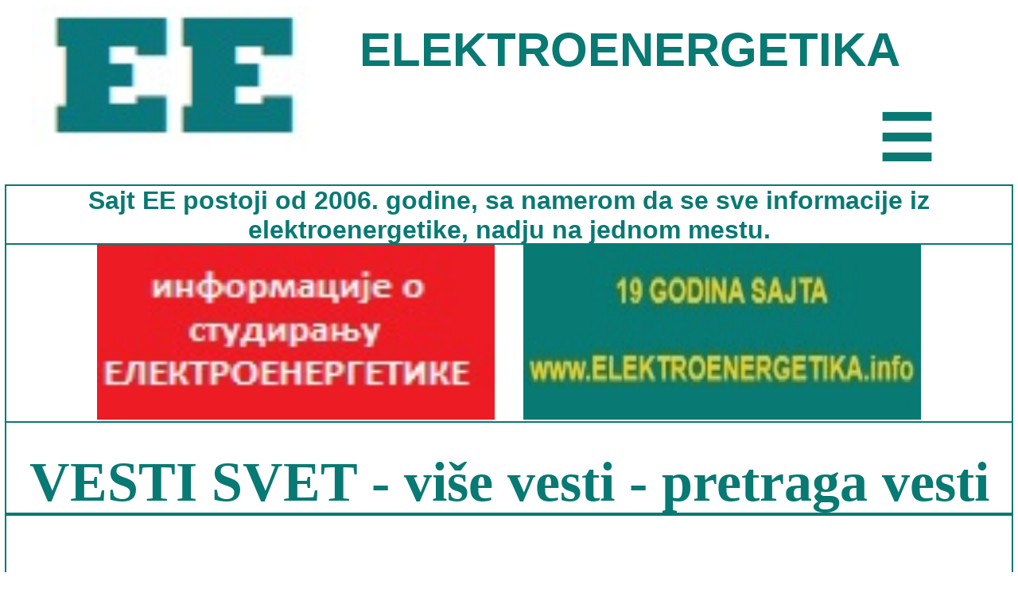

--- FILE ---
content_type: text/html; charset=UTF-8
request_url: http://www.elektroenergetika.info/m/svetceli.php?sifra=7100&strana=
body_size: 4076
content:
<!DOCTYPE HTML PUBLIC "-//W3C//DTD HTML 4.01 Transitional//EN"
"http://www.w3.org/TR/html4/loose.dtd">
<html>
<head>
<meta http-equiv="Content-Type" content="text/html; charset=utf-8">
<title>MEE SVET VESTI</title>
<style type="text/css">
<!--
body {
	background-color: #FFFFFF;
}
a:link {
	text-decoration: none;
	color: #087973;
}
a:visited {
	text-decoration: none;
	color: #087973;
}
a:hover {
	text-decoration: underline;
	color: #087973;
}
a:active {
	text-decoration: none;
	color: #087973;
}
.style58 {font-family: Arial, Helvetica, sans-serif;  color: #FFCC00; font-size: 32px; }
.style91 {color: #FFFF00; font-family: Arial; font-size: 10px;}
.style96 {font-size: 20px; color: #FFFFFF; font-weight: bold; }
h4 { border-top-style: solid; 
border-top-color: #087973; 
border-top-width: thick; }
.special div {
    border: 2px solid #087973;
    margin: -2px;
}
.style98 {color: #087973; font-weight: bold; }
.style100 {color: #087973; font-size: 12px; }
.style101 {color: #087973; font-size: 32px; }
.style102 {font-size: 14px; font-weight: bold; }
.style105 {font-family: Verdana, Arial, Helvetica, sans-serif; font-size: 11px; color: #FFFFFF; }
.style86 {	font-size: 50px;
	color: #000000;
	font-family: Verdana, Arial, Helvetica, sans-serif;
}
.style106 {color: #FFFF99}
.style70 {
	font-size: 16px;
	color: #087973;
	font-weight: bold;
}
.style3 {font-size: 60px; color: #087973; font-weight: bold; }
.style95 {color: #FFFF00;font-size: 60px}
.style199 {color: #FFFF00;font-size: 80px}
.style97 {color: #087973;font-size: 70px; font-weight: bold; }
.style96 {color: #FFFF00;font-size: 32px}
.style99 {color: #087973;font-size: 40px}
.style107 {color: #000000;font-size: 65px; font-weight: bold;}
.style112 {
	font-size: 14px;
	color: #FFFF00;
}
*,*::after,*::before{
   box-sizing: border-box;
}
.menu-btn {
   font-size: 80px;
   font-weight: bold;
   display: inline-block;
   text-align: center;
   background-color: #ffffff;
   color: #087973;
   padding: 80px;
   font-family: 'Segoe UI', Tahoma, Geneva, Verdana, sans-serif;
   border: none;
   width: 100%;
}
.dropdown-menu {
   position: relative;
   display: inline-block;
}
.menu-content {
   display: none;
   position: absolute;
   width: 100%;
   background-color: #ffffff;
   min-width: 160px;
   z-index: 1;
}
nav{
   background-color: #ffffff;
   width: 100%;
}
.links,.links-hidden{
   display: inline-block;
   color: rgb(255, 255, 255);
   text-decoration: none;
   font-size: 25px;
   font-weight: bold;
   padding: 20px;
}
.links-hidden:hover,.links:hover {
   background-color: rgb(220, 220, 220);
}
.dropdown-menu:hover .menu-content {
   display: block;
}
.dropdown-menu:hover .menu-btn {
   background-color: #3e8e41;
}
.hamburger {
   color: #087973;
   font-weight: bolder;
   display: none;
   font-size: 80px;
}
@media screen and (max-width: 1500px) {
      nav a:not(:first-child) {
      display: none;
   }
   nav a.hamburger {
      float: right;
      display: block;
      padding: 12px;
   }
   .dropdown-menu{
      display: none;
   }
   nav.openNav a.hamburger {
      position: relative;
   }
   nav.openNav a {
      float: none;
      display: block;
      text-align: center;
   }
}
nav.openNav div.dropdown-menu{
   display: block;
   width: 100%;
}
-->
</style>
</head>

<body>

<div align="left">
  <table width=100% border="0" cellpadding="0" cellspacing="0" >
    <!--DWLayoutTable-->
    <tr>
      <td width=40%  valign="top"><div align="center"><img src="logo1.jpg" alt="elektroenergetika" width="360" height="180"><br>
      </div></td>
      <td width=60% align="right" valign="center" class="style91"><div align="left" class="style95">
<nav>
<a class="links" href="https://www.elektroenergetika.info/m/index.php"><span class="style3">ELEKTROENERGETIKA</span></a>
<a class="links" href="https://www.elektroenergetika.info/m/vesti.php"><span class="style3">VESTI</span></a>
<a class="links" href="https://www.elektroenergetika.info/m/poslovi.php"><span class="style3">POSLOVI</span></a>
<a class="links" href="https://www.elektroenergetika.info/m/knjige.php"><span class="style3">KNJIGE</span></a>
<a class="links" href="https://www.elektroenergetika.info/m/dogadjaji.php"><span class="style3">DOGADJAJI</span></a>
<a class="links" href="https://www.elektroenergetika.info/m/firme.php"><span class="style3">FIRME</span></a>
<a class="links" href="https://www.elektroenergetika.info/m/fakulteti.php"><span class="style3">FAKULTETI</span></a>
<a class="links" href="https://www.elektroenergetika.info/m/blog.php"><span class="style3">ZANIMLJIVOSTI</span></a>
<a class="links" href="https://ee-powersystems.com/"><img src="gb.png" width="60" height="60" border="0"><span class="style3"> ENGLISH</span></a>
<a class="hamburger">☰ <span class="style105">..................... </span> </a>
</nav>      
<script>
var x = document.getElementsByTagName("nav")[0];
function toggleNav() {
   if (x.className === "") {
      x.className = " openNav";
   } else {
      x.className = "";
   }
}
document.querySelector(".hamburger").addEventListener("click", toggleNav);
</script>
</td>
    </tr>
    <tr>
      <td height="100" colspan="4" valign="center" class="special"><div align="center"><span class="style96">       
        <span class="style86" align="center"><span class="style101">Sajt <a href="index.php">EE </a>postoji od 2006. godine, sa namerom da se sve informacije iz elektroenergetike, nadju na jednom mestu.</span><span class="style105"> </span></span>
        <br> <div align="center">
<a href="sponzor2.htm" target="_blank"><img src="../sponzor2.gif" alt="elektro energetika firma 2"  width="500" height="220" border="0"></a><span class="style105"> ..........  </span>
<a href="sponzor5.htm" target="_blank"><img src="../sponzor3.gif" alt="elektro energetika firma 3"  width="500" height="220" border="0"></a>
       </div> <br><STRONG>
        <span class="style97"> <a href="https://www.elektroenergetika.info/m/vestisvet.php" ><span class="style97">VESTI SVET</span></a> - </span><span class="style97"> <a href="https://www.elektroenergetika.info/m/vestisvet.php" ><span class="style97">više vesti</span></a> - </span><span class="style97"> <a href="https://www.elektroenergetika.info/m/pretragasvet.php" ><span class="style97">pretraga vesti</span></a></span><br />          
      </STRONG>  </div></td>
    </tr>
    <tr>
      <td height="181" colspan="4" valign="top" class="special"><div><span class="style107">
          
         <br><span class="style97">Nova reverzibilna elektrana u Švajcarskoj      </span><br><span class="style107"> 10 Jul 2022 - blic      </span><br><br><span class="style107">Vodena baterija" koja može da skladišti električnu energiju, ekvivalentnu kapacitetu 400.000 baterija za električne automobile, počela je da radi u Švajcarskoj.<br /><br />Reverzibilna hidroelektrana je ugrađena u podzemnu pećinu u švajcarskom kantonu Vale. Sa sposobnošću skladištenja i generisanja ogromnih količina hidroelektrične energije, "baterija" će igrati važnu ulogu u stabilizaciji napajanja u toj zemlji, ali i u Evropi.<br /><br />Elektrana je napravljena od dva velika bazena vode koja se nalaze na različitim visinama. Može da skladišti višak električne energije pumpanjem vode iz nižeg bazena u viši bazen. Kada je potrebna struja, smer vode je obrnut. Protok vode rotira turbinu koja generiše hidroelektričnu energiju. Ovakve "hidro baterije" su posebno korisne za skladištenje viška energije, proizvedene povremenim izvorima energije kao što su vetar, solarna i nuklearna energija.<br /><br />Energija se pumpa do najvišeg bazena u periodu prekomerne proizvodnje, a zatim se može osloboditi za proizvodnju energije tokom perioda velike potražnje.<br /><br />Švajcarska elektrana, koju je izgradila kompanija Nant de Drance, puštena je u rad 1. jula. Postrojenje ima šest pumpnih turbina i ukupnu izlaznu snagu od 900 MW, dovoljno da napaja čak 900.000 domova. Nalazi se 600 metara ispod zemlje, između rezervoara Emosson i Vieux Emosson u Valeu. Bilo je potrebno 14 godina da se završi zbog značajnih logističkih i inženjerskih izazova: trebalo je prokopati 18 kilometara tunela kroz Alpe.<br /><br />Ovi tuneli su omogućavali transport građevinskog materijala i montažnih objekata kroz planinu. U srcu objekta je ogromna mašinska prostorija dugačka skoro 200 metara i široka 32 metra. Između 2012. i 2016. godine, visina brane Vieux Emosson je povećana za 20 metara, kako bi se akumulacijama omogućilo skladištenje više vode i stvaranje više energije, piše Telegraf biznis. 
      
<br><br>
        <span class="style97"> Povezane vesti SVET<br />          
<br></span><span class="style107">
<span class="style107"> 30 Maj 2023</span><a href="http://www.elektroenergetika.info/m/svetceli.php?sifra=7433&strana=" ><span class="style97"> CENA U MINUSU</a><span class="style107"> kamatica</span>  <br /><br /><span class="style107"> 12 Dec 2022</span><a href="http://www.elektroenergetika.info/m/svetceli.php?sifra=7252&strana=" ><span class="style97"> Grupa istraživača osmislila natrijum-sumpornu bateriju</a><span class="style107"> danas</span>  <br /><br /><span class="style107"> 8 Avg 2022</span><a href="http://www.elektroenergetika.info/m/svetceli.php?sifra=7116&strana=" ><span class="style97"> Portugal dobio plutajuću sunčanu elektranu</a><span class="style107"> energetikanet</span>  <br /><br /><span class="style107"> 10 Jul 2022</span><a href="http://www.elektroenergetika.info/m/svetceli.php?sifra=7100&strana=" ><span class="style97"> Nova reverzibilna elektrana u Švajcarskoj</a><span class="style107"> blic</span>  <br /><br /><span class="style107"> 18 Apr 2022</span><a href="http://www.elektroenergetika.info/m/svetceli.php?sifra=7033&strana=" ><span class="style97"> Alpi kao baterija Evrope: reverzibilne hidroelektrane</a><span class="style107"> dw</span>  <br /><br /><span class="style107"> 2 Mar 2017</span><a href="http://www.elektroenergetika.info/m/svetceli.php?sifra=4034&strana=" ><span class="style97"> Reverziblna elektrana s morskom vodom</a><span class="style107"> energetikanet</span>  <br /><br /><span class="style107"> 18 Okt 2016</span><a href="http://www.elektroenergetika.info/m/svetceli.php?sifra=3364&strana=" ><span class="style97"> Raste snaga svjetskih hidroelektrana</a><span class="style107"> energetikanet</span>  <br /><br /><span class="style107"> 1 Mar 2016</span><a href="http://www.elektroenergetika.info/m/svetceli.php?sifra=3248&strana=" ><span class="style97"> Britanija se okreće reverzibilnim hidroelektranama</a><span class="style107"> energetikanet</span>  <br /><br /><span class="style107"> 20 Nov 2014</span><a href="http://www.elektroenergetika.info/m/svetceli.php?sifra=2979&strana=" ><span class="style97"> Rusko-kineske investicije u reverzibilne HE</a><span class="style107"> balkan</span>  <br /><br /><span class="style107"> 19 Sep 2014</span><a href="http://www.elektroenergetika.info/m/svetceli.php?sifra=2955&strana=" ><span class="style97"> Austrija: zajam za izgradnju reverzibilne HE</a><span class="style107"> balkanmagazin</span>  <br /><br /><br><br><div align="center"> <br> <a href="https://ee-powersystems.com/" target="_parent">  <img src="https://elektroenergetika.info/ee64.png" alt="elektroenergetika" width="1200" height="200"><br></a><br></div>

</td>
    </tr>
    <tr>
      <td height="32" colspan="5" valign="top"><a title="Web Analytics" href="http://getclicky.com/181734"><img alt="Web Analytics" src="http://static.getclicky.com/media/links/badge.gif" border="0" /></a>
        <script src="http://static.getclicky.com/js" type="text/javascript"></script>
        <script type="text/javascript">clicky.init(181734);</script>
        <noscript>
      </noscript></td>
    </tr>
    <tr>
      <td height="1"></td>
      <td width="120"></td>
      <td></td>
    <td></td>
    <td></td>
    </tr>
      </table>
</div>
</body>
</html>
